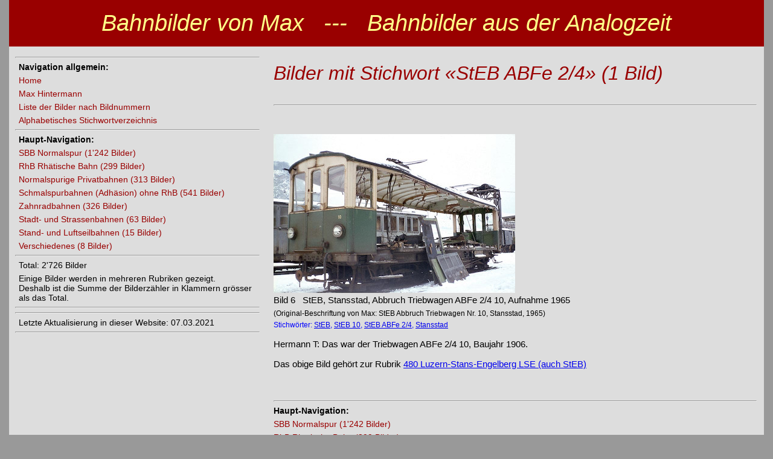

--- FILE ---
content_type: text/html
request_url: https://bahnbilder-von-max.ch/keyword-files/steb-abfe-2_4.html
body_size: 1012
content:
<!DOCTYPE html>
<html>
  <!-- Path and file: /keyword-files/steb-abfe-2_4.html -->
  <head>
    <meta charset="UTF-8">
    <link type="text/css" rel="stylesheet" href="/layout.css">
    <link rel="icon" type="image/ico" href="/favicon.ico"/>
    <title>Bahnbilder von Max&nbsp;&nbsp;&nbsp;---&nbsp;&nbsp;&nbsp;Bahnbilder aus der Analogzeit</title>
  </head>
  <body>
    <div id="wrap">
      <div id="header">
        <h1>Bahnbilder von Max&nbsp;&nbsp;&nbsp;---&nbsp;&nbsp;&nbsp;Bahnbilder aus der Analogzeit</h1>
      </div>
      <div id="sidebar">
        <hr />
        <p><b>Navigation allgemein:</b></p>
        <p id ="current_item"><a href="/index.html">Home</a></p>
        <p id ="current_item"><a href="/max-hintermann.html">Max Hintermann</a></p>
        <p id ="current_item"><a href="/liste-der-bilder-nach-bildnummern.html">Liste der Bilder nach Bildnummern</a></p>
        <p id ="current_item"><a href="/keywords.html">Alphabetisches Stichwortverzeichnis</a></p>
        <hr />
        <p><b>Haupt-Navigation:</b></p>
        <p><a href="/sbb/index.html">SBB Normalspur (1'242 Bilder)</a></p>
        <p><a href="/rhb/index.html">RhB Rhätische Bahn (299 Bilder)</a></p>
        <p><a href="/privatbahnen-normalspur/index.html">Normalspurige Privatbahnen (313 Bilder)</a></p>
        <p><a href="/schmalspurbahnen/index.html">Schmalspurbahnen (Adhäsion) ohne RhB (541 Bilder)</a></p>
        <p><a href="/zahnradbahnen/index.html">Zahnradbahnen (326 Bilder)</a></p>
        <p><a href="/stadt-und-strassenbahnen/index.html">Stadt- und Strassenbahnen (63 Bilder)</a></p>
        <p><a href="/seilbahnen/index.html">Stand- und Luftseilbahnen (15 Bilder)</a></p>
        <p><a href="/verschiedenes/index.html">Verschiedenes (8 Bilder)</a></p>
        <hr />
        <p>Total: 2'726 Bilder</p>
        <p>Einige Bilder werden in mehreren Rubriken gezeigt.<br>Deshalb ist die Summe der Bilderzähler in Klammern grösser als das Total.</p>
        <hr />
        <hr />
        <p id="last_update">Letzte Aktualisierung in dieser Website: 07.03.2021</p>
        <hr />
      </div>
      <div id="main">
        <h2><a id="top-of-page">Bilder mit Stichwort «StEB ABFe 2/4» (1 Bild)</a></h2>
        <div id="separator-10"></div>
        <hr />
        <div id="separator-40"></div>
        <a name="picture_00006"></a>
        <img src="/pictures-small/mh_00006.jpg" alt="StEB, Stansstad, Abbruch Triebwagen ABFe 2/4 10, Aufnahme 1965"></img>
        <div class="desc">Bild 6&nbsp; &nbsp;StEB, Stansstad, Abbruch Triebwagen ABFe 2/4 10, Aufnahme 1965 </div>
        <div id="small_caption" class="desc">(Original-Beschriftung von Max: StEB Abbruch Triebwagen Nr. 10, Stansstad, 1965) </div>
        <div id="keyword_list">Stichwörter: <a href=/keyword-files/steb.html rel="nofollow">StEB</a>, <a href=/keyword-files/steb-10.html rel="nofollow">StEB 10</a>, <a href=/keyword-files/steb-abfe-2_4.html rel="nofollow">StEB ABFe 2/4</a>, <a href=/keyword-files/stansstad.html rel="nofollow">Stansstad</a></div>
        <p>Hermann T: Das war der Triebwagen ABFe 2/4 10, Baujahr 1906.</p>
        <p>Das obige Bild gehört zur Rubrik <a href="/zahnradbahnen/lse/">480 Luzern-Stans-Engelberg LSE (auch StEB)</a></p>
        <div id="separator-30"></div>
        <div id="extra-navigation-in-main">
        <hr />
        <p><b>Haupt-Navigation:</b></p>
        <p><a href="/sbb/index.html">SBB Normalspur (1'242 Bilder)</a></p>
        <p><a href="/rhb/index.html">RhB Rhätische Bahn (299 Bilder)</a></p>
        <p><a href="/privatbahnen-normalspur/index.html">Normalspurige Privatbahnen (313 Bilder)</a></p>
        <p><a href="/schmalspurbahnen/index.html">Schmalspurbahnen (Adhäsion) ohne RhB (541 Bilder)</a></p>
        <p><a href="/zahnradbahnen/index.html">Zahnradbahnen (326 Bilder)</a></p>
        <p><a href="/stadt-und-strassenbahnen/index.html">Stadt- und Strassenbahnen (63 Bilder)</a></p>
        <p><a href="/seilbahnen/index.html">Stand- und Luftseilbahnen (15 Bilder)</a></p>
        <p><a href="/verschiedenes/index.html">Verschiedenes (8 Bilder)</a></p>
        <hr />
        <p><b>Navigation allgemein:</b></p>
        <p id ="current_item"><a href="/index.html">Home</a></p>
        <p id ="current_item"><a href="/max-hintermann.html">Max Hintermann</a></p>
        <p id ="current_item"><a href="/liste-der-bilder-nach-bildnummern.html">Liste der Bilder nach Bildnummern</a></p>
        <p id ="current_item"><a href="/keywords.html">Alphabetisches Stichwortverzeichnis</a></p>
        <hr />
      </div>
        <div id="separator-20"></div>
        <p id="centered"><a href="#top-of-page">Zurück nach oben</a></p>
        <div id="separator-20"></div>
      </div>
      <div id="footer">
        <p>&copy; 2021 Urs Berger</p>
      </div>
    </div>
  </body>
</html>


--- FILE ---
content_type: text/css
request_url: https://bahnbilder-von-max.ch/layout.css
body_size: 559
content:
body, html {
	margin:0;
	padding:0;
	color:#000;
	background: #999; /*#a7a09a; */
	font-family: Arial;
}

#wrap {
	width:1250px;
	margin:0 auto;
	background:#ddd;
}

#header {
	padding: 17px 20px 17px 20px;
	background:#900;
	font-family: Arial;
	font-size: 38px;
	font-style: italic;
	font-weight: normal;
	color: #ff8;
	margin: 0;
}

h1 {
	text-align: center;
	font-family: Arial;
	font-size: 38px;
	font-style: italic;
	font-weight: normal;
	color: #ff8;
	margin: 0;
}
h2 {
	text-align: left;
	font-family: Arial;
	font-size: 32px;
	font-style: italic;
	font-weight: normal;
	color: #900;
	margin: 0 0 15px;
}
h3 {
	text-align: center;
	font-family: Arial;
	font-size: 22px;
	font-style: italic;
	font-weight: normal;
	color: #900;
	margin: 0 0 15px;
}
h4 {
	text-align: left;
	font-family: Arial;
	font-size: 16px;
	font-style: normal;
	font-weight: bold;
	color: #000;
    margin: 14px 0px -10px 0px;
}

#main {
	float: right;
	width: 800px;
	padding: 26px 12px 20px 12px ;
	background: #ddd;
	font-size: 15px;
	color: #000;
}
#main p {
	padding: 1px 0px 0px 0px;
}

#right-aligned {
  text-align: right
}

#centered {
	text-align: center;
}

#centered_and_bold {
	text-align: center;
    font-weight: bold;
}

#centered_bigger_and_bold {
	text-align: center;
    font-size: 16px;
    font-weight: bold;
}

#bigger {
    font-size: 16px;
}

#small_caption {
    font-size: 12px;
	padding: 7px 0px 0px 0px;
}

#keyword_list {
    font-size: 12px;
    color: #00F;
	padding: 5px 0px 0px 0px;
}

#right_justified {
	text-align: right;
}

#current_item {
    color: #060;
}

#separator-05 {
    padding: 3px 0px 2px 0px; 
}

#separator-10 {
    padding: 5px 0px 5px 0px; 
}

#separator-15 {
    padding: 8px 0px 7px 0px; 
}

#separator-20 {
    padding: 10px 0px 10px 0px; 
}

#separator-25 {
    padding: 13px 0px 12px 0px; 
}

#separator-28 {
    padding: 14px 0px 14px 0px; 
}

#separator-30 {
    padding: 15px 0px 15px 0px; 
}

#separator-35 {
    padding: 18px 0px 17px 0px; 
}

#separator-40 {
    padding: 20px 0px 20px 0px; 
}

#separator-45 {
    padding: 23px 0px 22px 0px; 
}

#separator-50 {
    padding: 25px 0px 25px 0px; 
}

#sidebar {
	float:left;
	width:405px;
	padding:10px;
	background:#ddd;
	font-size: 14px;
}
#sidebar p {
	padding: 0px 10px 0px 6px;
    margin: 6px 0px 0px 0px;
}
#sidebar a {
    color: #900;
    text-decoration: none;
}
#sidebar a:hover {
    color: #00c;
    background-color: #eee;
}
#sidebar a:active {
    color: #060;
    background-color: #eee;
}

#extra-navigation-in-main {
	font-size: 14px;
}
#extra-navigation-in-main p {
	padding: 0px 10px 0px 0px;
    margin: 6px 0px 0px 0px;
}
#extra-navigation-in-main a {
    color: #900;
    text-decoration: none;
}
#extra-navigation-in-main a:hover {
    color: #00c;
    background-color: #eee;
}
#extra-navigation-in-main a:active {
    color: #060;
    background-color: #eee;
}



#footer {
	clear:both;
	padding:5px 10px;
	background:#900;
}
#footer p {
	font-size: 14px;
	text-align: center;
	color: #ff8;
	margin:0;
}

#image_caption {
	font-size: 11px;
	text-align: center;
    padding: 0px 0px 20px 0px;
}

img.centered {
    display: block;
    margin-left: auto;
    margin-right: auto;
    border-style: solid;
    border-color: #666;
    border-width: 1px;
}

table {
    border: 2px solid #ccc;
    border-collapse: collapse;
    width: 100%;
}

td, th {
    text-align: left;
    border: 1px solid #ccc;
    padding: 5px 5px 5px 5px;
}

#narrow-paragraphs p {
    margin : 4px 0px 4px 0px;
}
    